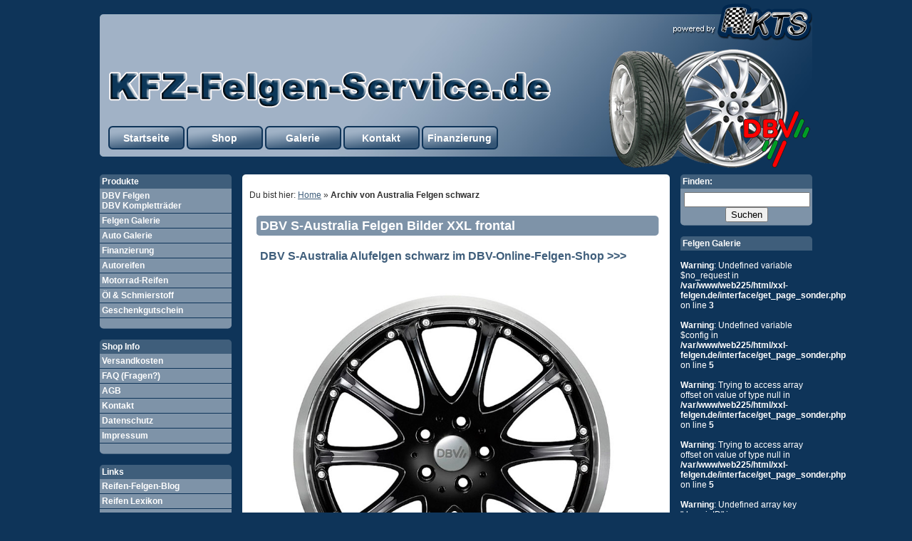

--- FILE ---
content_type: text/html; charset=UTF-8
request_url: http://kfz-felgen-service.de/tag/australia-felgen-schwarz
body_size: 31280
content:
<!DOCTYPE html PUBLIC "-//W3C//DTD XHTML 1.0 Transitional//EN" "http://www.w3.org/TR/xhtml1/DTD/xhtml1-transitional.dtd">
<html xmlns="http://www.w3.org/1999/xhtml" lang="de">

<head>

<title>Kfz Felgen Service - DBV Felgen Shop online </title>

<meta http-equiv="Content-Type" content="text/html; charset=iso-8859-1" />
<meta http-equiv="Content-Language" content="de,en"/>
<meta http-equiv="reply-to" content="info@" />

<meta xml:lang="de" lang="de" name="Title" content="Kfz Felgen Service - DBV Felgen Shop online " />
<meta xml:lang="de" lang="de" name="Author" content="kts kfz teile service kluwe" />
<meta xml:lang="de" lang="de" name="Copyright" content="kfz teile service kluwe" />



<link rel='dns-prefetch' href='//s.w.org' />
<link rel="alternate" type="application/rss+xml" title="Kfz Felgen Service - DBV Felgen Shop online &raquo; Australia Felgen schwarz Schlagwort-Feed" href="http://kfz-felgen-service.de/tag/australia-felgen-schwarz/feed" />
		<script type="text/javascript">
			window._wpemojiSettings = {"baseUrl":"https:\/\/s.w.org\/images\/core\/emoji\/12.0.0-1\/72x72\/","ext":".png","svgUrl":"https:\/\/s.w.org\/images\/core\/emoji\/12.0.0-1\/svg\/","svgExt":".svg","source":{"concatemoji":"http:\/\/kfz-felgen-service.de\/wp-includes\/js\/wp-emoji-release.min.js?ver=5.3.20"}};
			!function(e,a,t){var n,r,o,i=a.createElement("canvas"),p=i.getContext&&i.getContext("2d");function s(e,t){var a=String.fromCharCode;p.clearRect(0,0,i.width,i.height),p.fillText(a.apply(this,e),0,0);e=i.toDataURL();return p.clearRect(0,0,i.width,i.height),p.fillText(a.apply(this,t),0,0),e===i.toDataURL()}function c(e){var t=a.createElement("script");t.src=e,t.defer=t.type="text/javascript",a.getElementsByTagName("head")[0].appendChild(t)}for(o=Array("flag","emoji"),t.supports={everything:!0,everythingExceptFlag:!0},r=0;r<o.length;r++)t.supports[o[r]]=function(e){if(!p||!p.fillText)return!1;switch(p.textBaseline="top",p.font="600 32px Arial",e){case"flag":return s([127987,65039,8205,9895,65039],[127987,65039,8203,9895,65039])?!1:!s([55356,56826,55356,56819],[55356,56826,8203,55356,56819])&&!s([55356,57332,56128,56423,56128,56418,56128,56421,56128,56430,56128,56423,56128,56447],[55356,57332,8203,56128,56423,8203,56128,56418,8203,56128,56421,8203,56128,56430,8203,56128,56423,8203,56128,56447]);case"emoji":return!s([55357,56424,55356,57342,8205,55358,56605,8205,55357,56424,55356,57340],[55357,56424,55356,57342,8203,55358,56605,8203,55357,56424,55356,57340])}return!1}(o[r]),t.supports.everything=t.supports.everything&&t.supports[o[r]],"flag"!==o[r]&&(t.supports.everythingExceptFlag=t.supports.everythingExceptFlag&&t.supports[o[r]]);t.supports.everythingExceptFlag=t.supports.everythingExceptFlag&&!t.supports.flag,t.DOMReady=!1,t.readyCallback=function(){t.DOMReady=!0},t.supports.everything||(n=function(){t.readyCallback()},a.addEventListener?(a.addEventListener("DOMContentLoaded",n,!1),e.addEventListener("load",n,!1)):(e.attachEvent("onload",n),a.attachEvent("onreadystatechange",function(){"complete"===a.readyState&&t.readyCallback()})),(n=t.source||{}).concatemoji?c(n.concatemoji):n.wpemoji&&n.twemoji&&(c(n.twemoji),c(n.wpemoji)))}(window,document,window._wpemojiSettings);
		</script>
		<style type="text/css">
img.wp-smiley,
img.emoji {
	display: inline !important;
	border: none !important;
	box-shadow: none !important;
	height: 1em !important;
	width: 1em !important;
	margin: 0 .07em !important;
	vertical-align: -0.1em !important;
	background: none !important;
	padding: 0 !important;
}
</style>
	<link rel='stylesheet' id='wp-block-library-css'  href='http://kfz-felgen-service.de/wp-includes/css/dist/block-library/style.min.css?ver=5.3.20' type='text/css' media='all' />
<link rel='stylesheet' id='contact-form-7-css'  href='http://kfz-felgen-service.de/wp-content/plugins/contact-form-7-for-multiple-recipients/styles.css?ver=3.0.2.1' type='text/css' media='all' />
<link rel='stylesheet' id='wp-pagenavi-css'  href='http://kfz-felgen-service.de/wp-content/plugins/wp-pagenavi/pagenavi-css.css?ver=2.70' type='text/css' media='all' />
<script type='text/javascript' src='http://kfz-felgen-service.de/wp-includes/js/jquery/jquery.js?ver=1.12.4-wp'></script>
<script type='text/javascript' src='http://kfz-felgen-service.de/wp-includes/js/jquery/jquery-migrate.min.js?ver=1.4.1'></script>
<link rel='https://api.w.org/' href='http://kfz-felgen-service.de/wp-json/' />
<link rel="EditURI" type="application/rsd+xml" title="RSD" href="http://kfz-felgen-service.de/xmlrpc.php?rsd" />
<link rel="wlwmanifest" type="application/wlwmanifest+xml" href="http://kfz-felgen-service.de/wp-includes/wlwmanifest.xml" /> 
<meta name="generator" content="WordPress 5.3.20" />
<!-- HeadSpace SEO 3.6.41 by John Godley - urbangiraffe.com -->
<meta name="description" content="Hier können Sie alle DBV Alufelgen günstig kaufen. DBV Felgen sind gut und günstig. Alle DBV Felgen können Sie auch als DBV Kompletträder bestellen." />
<!-- HeadSpace -->
<!-- Meta tags added by Robots Meta: http://yoast.com/wordpress/meta-robots-wordpress-plugin/ -->
<meta name="robots" content="noindex,follow,noodp,noydir,noarchive" />

<link rel="alternate" type="application/rss+xml" title="RSS 2.0" href="http://kfz-felgen-service.de/feed" />
<link rel="pingback" href="http://kfz-felgen-service.de/xmlrpc.php" />
<link href="http://kfz-felgen-service.de/wp-content/themes/kts/style.css" rel="stylesheet" type="text/css" />

<link rel="shortcut icon" href="http://www.kfz-felgen-service.de/favicon.ico" type="image/x-icon">
<link rel="icon" href="http://www.kfz-felgen-service.de/favicon.ico" type="image/x-icon">


</head>

<body>

<body class="archive tag tag-australia-felgen-schwarz tag-188">

<div id="wrapper">

    <div id="header">
    <div id="logo_kts"><a href="http://kfz-felgen-service.de/"><img src="http://kfz-felgen-service.de/wp-content/themes/kts/images/logo.png" /></a></div>
    
    <div id="header_links" >  
    <a href="http://kfz-felgen-service.de/"><img src="http://kfz-felgen-service.de/wp-content/themes/kts/images/xxlfelgen.png" /></a><br />
    
    <ul id="mainnavi">
        <li><a href="http://www.kfz-felgen-service.de/" title="KFZ Teile Service Felgen Alufelgen Shop">Startseite</a></li>
        <li><a href="http://kfz-felgen-service.de/dbv-felgen" title="online Shop DBV Felgen" >Shop</a></li>
        <li><a href="http://www.xxl-felgen.de/auto-felgen-galerie/" title="Auto und Alufelgen Galriebilder" >Galerie</a></li>
        <li><a href="http://www.kfz-felgen-service.de/intern/kontakt" title="Kontakt. Fragen zu Alufelgen und Shop">Kontakt</a></li>
        <li><a href="http://kfz-felgen-service.de/finanzierung/978-felgen-reifen-und-komplettraeder-guenstig-finanzieren" title="Finanzierung">Finanzierung</a></li>
    </ul>
    </div>
    
    <img id="header_img" src="http://kfz-felgen-service.de/wp-content/themes/kts/images/felgen.png" />
            
    </div>


    <div id="sidebar" class="sidebar-styles" role="complementary">
    
                <ul>
                    <li><h2>Produkte</h2>
                    <ul>
                        <li><a href="http://kfz-felgen-service.de/dbv-felgen" title="DBV Alufelgen g&uuml;nstig kaufen">DBV Felgen <br />DBV Komplettr&auml;der</a></li>
                        <li><a href="http://www.xxl-felgen.de/felgen-galerie/" title="Felgen Galerie Felgenbilder">Felgen Galerie</a></li>
                        <li><a href="http://www.xxl-felgen.de/auto-galerie/" title="Autofelgen Galerie Felgenbilder am Auto">Auto Galerie</a></li>
<li><a href="http://kfz-felgen-service.de/finanzierung/978-felgen-reifen-und-komplettraeder-guenstig-finanzieren" title="Finanzierung">Finanzierung</a></li>
<!--                        <li><a href="http://kfz-felgen-service.de/shop/200-dbv-felgen-zubehoer" title="Zubeh&ouml;r f&uuml;r DBV Felgen">DBV-Felgen-Zubeh&ouml;r</a></li>-->
                        <li><a href="http://kfz-felgen-service.de/pkw-reifen" title="autoreifen billig kaufen online">Autoreifen</a></li>
                        <li><a href="http://kfz-felgen-service.de/motorrad-reifen" title="motorradreifen billig kaufen shop">Motorrad-Reifen</a></li>
                        <li><a href="http://kfz-felgen-service.de/motoroel" title="Motor&ouml;l online g&uuml;nstig kaufen">&Ouml;l &amp; Schmierstoff</a></li>
                        <li><a href="http://kfz-felgen-service.de/gutschein/1048-geschenkgutschein-reifen-felgen-komplettraeder" title="Geschenkgutscheine reifen felgen Komplettr�der">Geschenkgutschein</a></li>
                    </ul>
                    <h2>Shop Info</h2>
                    <ul>
                        <li><a href="http://kfz-felgen-service.de/shop-info/216-versandkosten" title="versandkosten f&uuml;r Online bestellungen bei Felgen und Komplettr&auml;dern">Versandkosten</a></li>
                        <li><a href="http://kfz-felgen-service.de/shop-info/222-faq" title="FAQ h&auml;ufig gestellte Fragen zu Bestellungen f&uuml;r Alufelgen, Komplettr&auml;dern und Motor&ouml;len">FAQ (Fragen?)</a></li>
<!--
                        <li><a href="http://kfz-teile-service.de/shop" target="_blank" title="Chromfelgen und Alufelgen Shop">Chromfelgen</a></li>
-->
<!--                        <li><a href="http://www.kfz-teile-service.de/news" target="_blank" title="News zu Reifen, Felgen, Chromfelgen und Autozubeh&ouml;r">News</a></li>-->
                        <li><a href="http://www.xxl-felgen.de/download/agb.pdf" target="_blank">AGB</a></li>
                        <li><a href="https://www.xxl-felgen.de/kontaktformular">Kontakt</a></li>
                        <li><a href="http://kfz-felgen-service.de/datenschutzerklaerung">Datenschutz</a></li>
                        <li><a href="http://kfz-felgen-service.de/impressum">Impressum</a></li>
                    </ul>
                    <h2>Links</h2>
                    <ul>
<!--                        <li><a href="http://www.kfz-teile-service.de/fahrzeug-galerie" title="Galerie mit Bildern von geilen Felgen">Bilder Galerie</a></li>-->

                        <li><a href="http://kfz-teile-service.de/" title="Reifen und Felgen Blog" target="_blank">Reifen-Felgen-Blog</a></li>
                        <li><a href="http://www.kfz-teile-service.de/kat/lexikon" target="_blank" title="Lexikon rund ums Auto, Felgen, Reifen">Reifen Lexikon</a></li>
                        <li><a href="http://www.xxl-felgen.de/" title="Chromfelgen online g&uuml;nstig kaufen im Shop" target="_blank">XXL-Felgen.de</a></li>
                        <li><a href="http://www.xxl-bremsen.de/" title="Bremsen, Bremsscheiben, Bremsschl�uche im Shop" tagret="_blank">XXL-Bremsen.de</a></li>

<!--                        <li><li class="categories"><h2>Kategorien</h2><ul>	<li class="cat-item cat-item-510"><a href="http://kfz-felgen-service.de/kat/aez-leichtmetallraeder">AEZ Leichtmetallräder</a> (1)
</li>
	<li class="cat-item cat-item-1"><a href="http://kfz-felgen-service.de/kat/allgemein" title="DBV Felgen und Komplettrad Shop!">Allgemein</a> (1)
</li>
	<li class="cat-item cat-item-502"><a href="http://kfz-felgen-service.de/kat/archiv">Archiv</a> (3)
</li>
	<li class="cat-item cat-item-232"><a href="http://kfz-felgen-service.de/kat/bmw" title="BMW Felgen, Reifen und Kompletträder können Sie hier im Shop preiswert online bestellen. Hier kriegen Sie schicke und günstige Alufelgen für Ihren BMW!">BMW</a> (9)
</li>
	<li class="cat-item cat-item-289"><a href="http://kfz-felgen-service.de/kat/dbv-auto-galerie" title="DBV Auto Galerie - Unsere Auto Felgen Galerie mit den DBV Alufelgen">DBV Auto Galerie</a> (13)
</li>
	<li class="cat-item cat-item-23"><a href="http://kfz-felgen-service.de/kat/dbv-felgen">DBV Felgen</a> (25)
</li>
	<li class="cat-item cat-item-287"><a href="http://kfz-felgen-service.de/kat/dbv-felgen-bilder">DBV Felgen Bilder</a> (57)
</li>
	<li class="cat-item cat-item-509"><a href="http://kfz-felgen-service.de/kat/dezent-leichtmetallraeder">DEZENT Leichtmetallräder</a> (4)
</li>
	<li class="cat-item cat-item-508"><a href="http://kfz-felgen-service.de/kat/dotz">DOTZ</a> (2)
</li>
	<li class="cat-item cat-item-6"><a href="http://kfz-felgen-service.de/kat/felgen" title="Felgen von 13 bis 20 Zoll günstig">Felgen</a> (9)
</li>
	<li class="cat-item cat-item-69"><a href="http://kfz-felgen-service.de/kat/felgen-zubehoer">Felgen-Zubehoer</a> (2)
</li>
	<li class="cat-item cat-item-258"><a href="http://kfz-felgen-service.de/kat/finanzierung">Finanzierung</a> (3)
</li>
	<li class="cat-item cat-item-261"><a href="http://kfz-felgen-service.de/kat/kfz-versicherung">Kfz-Versicherung</a> (2)
</li>
	<li class="cat-item cat-item-359"><a href="http://kfz-felgen-service.de/kat/kredit">Kredit</a> (3)
</li>
	<li class="cat-item cat-item-235"><a href="http://kfz-felgen-service.de/kat/news">NEWS</a> (9)
</li>
	<li class="cat-item cat-item-442"><a href="http://kfz-felgen-service.de/kat/oel-shop">oel-shop</a> (2)
</li>
	<li class="cat-item cat-item-438"><a href="http://kfz-felgen-service.de/kat/reifen-shop" title="Reifen online bestellen.">Reifen</a> (4)
</li>
	<li class="cat-item cat-item-4"><a href="http://kfz-felgen-service.de/kat/shop" title="Alufelgen, Sommerreifen, Winterreifen, Kompletträder, Motorradreifen und Motorenöle bieten wir Ihnen zu günstigen Preisen in unserem Onlineshop.">Shop</a> (2)
</li>
	<li class="cat-item cat-item-68"><a href="http://kfz-felgen-service.de/kat/shop-info">Shop-Info</a> (4)
</li>
	<li class="cat-item cat-item-331"><a href="http://kfz-felgen-service.de/kat/tipps">Tipps</a> (2)
</li>
</ul></li></li>-->
<!--
                        <li><h2>Archive</h2>
                            <ul>
                            	<li><a href='http://kfz-felgen-service.de/date/2020/05'>Mai 2020</a>&nbsp;(2)</li>
	<li><a href='http://kfz-felgen-service.de/date/2019/12'>Dezember 2019</a>&nbsp;(1)</li>
	<li><a href='http://kfz-felgen-service.de/date/2019/11'>November 2019</a>&nbsp;(1)</li>
	<li><a href='http://kfz-felgen-service.de/date/2019/01'>Januar 2019</a>&nbsp;(1)</li>
	<li><a href='http://kfz-felgen-service.de/date/2018/11'>November 2018</a>&nbsp;(1)</li>
	<li><a href='http://kfz-felgen-service.de/date/2018/10'>Oktober 2018</a>&nbsp;(1)</li>
	<li><a href='http://kfz-felgen-service.de/date/2018/09'>September 2018</a>&nbsp;(2)</li>
	<li><a href='http://kfz-felgen-service.de/date/2018/08'>August 2018</a>&nbsp;(3)</li>
	<li><a href='http://kfz-felgen-service.de/date/2017/03'>März 2017</a>&nbsp;(11)</li>
	<li><a href='http://kfz-felgen-service.de/date/2017/02'>Februar 2017</a>&nbsp;(9)</li>
	<li><a href='http://kfz-felgen-service.de/date/2016/03'>März 2016</a>&nbsp;(2)</li>
	<li><a href='http://kfz-felgen-service.de/date/2016/02'>Februar 2016</a>&nbsp;(3)</li>
	<li><a href='http://kfz-felgen-service.de/date/2016/01'>Januar 2016</a>&nbsp;(3)</li>
	<li><a href='http://kfz-felgen-service.de/date/2015/12'>Dezember 2015</a>&nbsp;(2)</li>
	<li><a href='http://kfz-felgen-service.de/date/2013/03'>März 2013</a>&nbsp;(1)</li>
	<li><a href='http://kfz-felgen-service.de/date/2012/12'>Dezember 2012</a>&nbsp;(13)</li>
	<li><a href='http://kfz-felgen-service.de/date/2012/11'>November 2012</a>&nbsp;(33)</li>
	<li><a href='http://kfz-felgen-service.de/date/2012/10'>Oktober 2012</a>&nbsp;(40)</li>
	<li><a href='http://kfz-felgen-service.de/date/2012/09'>September 2012</a>&nbsp;(10)</li>
	<li><a href='http://kfz-felgen-service.de/date/2012/08'>August 2012</a>&nbsp;(1)</li>
	<li><a href='http://kfz-felgen-service.de/date/2012/03'>März 2012</a>&nbsp;(3)</li>
	<li><a href='http://kfz-felgen-service.de/date/2012/01'>Januar 2012</a>&nbsp;(14)</li>
                            </ul>
                        </li>

                        <li id="tagcloud">
                            <h2>Tag Cloud</h2>
                            <ul class='wp-tag-cloud' role='list'>
	<li><a href="http://kfz-felgen-service.de/tag/18-zoll" class="tag-cloud-link tag-link-168 tag-link-position-1" style="font-size: 122.03389830508%;" aria-label="18 Zoll (12 Einträge)">18 Zoll</a></li>
	<li><a href="http://kfz-felgen-service.de/tag/alufelgen" class="tag-cloud-link tag-link-22 tag-link-position-2" style="font-size: 195.76271186441%;" aria-label="Alufelgen (95 Einträge)">Alufelgen</a></li>
	<li><a href="http://kfz-felgen-service.de/tag/alufelgen-shop" class="tag-cloud-link tag-link-141 tag-link-position-3" style="font-size: 122.03389830508%;" aria-label="Alufelgen-Shop (12 Einträge)">Alufelgen-Shop</a></li>
	<li><a href="http://kfz-felgen-service.de/tag/angebot" class="tag-cloud-link tag-link-51 tag-link-position-4" style="font-size: 127.96610169492%;" aria-label="Angebot (14 Einträge)">Angebot</a></li>
	<li><a href="http://kfz-felgen-service.de/tag/auto" class="tag-cloud-link tag-link-279 tag-link-position-5" style="font-size: 122.03389830508%;" aria-label="Auto (12 Einträge)">Auto</a></li>
	<li><a href="http://kfz-felgen-service.de/tag/bestellen" class="tag-cloud-link tag-link-14 tag-link-position-6" style="font-size: 127.96610169492%;" aria-label="bestellen (14 Einträge)">bestellen</a></li>
	<li><a href="http://kfz-felgen-service.de/tag/billig" class="tag-cloud-link tag-link-16 tag-link-position-7" style="font-size: 104.23728813559%;" aria-label="billig (7 Einträge)">billig</a></li>
	<li><a href="http://kfz-felgen-service.de/tag/bmw" class="tag-cloud-link tag-link-514 tag-link-position-8" style="font-size: 116.10169491525%;" aria-label="BMW (10 Einträge)">BMW</a></li>
	<li><a href="http://kfz-felgen-service.de/tag/dbv" class="tag-cloud-link tag-link-25 tag-link-position-9" style="font-size: 177.1186440678%;" aria-label="DBV (56 Einträge)">DBV</a></li>
	<li><a href="http://kfz-felgen-service.de/tag/dbv-mauritius" class="tag-cloud-link tag-link-35 tag-link-position-10" style="font-size: 100%;" aria-label="DBV-Mauritius (6 Einträge)">DBV-Mauritius</a></li>
	<li><a href="http://kfz-felgen-service.de/tag/dbv-alufelgen" class="tag-cloud-link tag-link-24 tag-link-position-11" style="font-size: 177.1186440678%;" aria-label="DBV Alufelgen (57 Einträge)">DBV Alufelgen</a></li>
	<li><a href="http://kfz-felgen-service.de/tag/dbv-felgen" class="tag-cloud-link tag-link-513 tag-link-position-12" style="font-size: 177.1186440678%;" aria-label="DBV Felgen (57 Einträge)">DBV Felgen</a></li>
	<li><a href="http://kfz-felgen-service.de/tag/felgen" class="tag-cloud-link tag-link-512 tag-link-position-13" style="font-size: 200%;" aria-label="Felgen (106 Einträge)">Felgen</a></li>
	<li><a href="http://kfz-felgen-service.de/tag/felgen-shop" class="tag-cloud-link tag-link-62 tag-link-position-14" style="font-size: 154.23728813559%;" aria-label="Felgen-Shop (30 Einträge)">Felgen-Shop</a></li>
	<li><a href="http://kfz-felgen-service.de/tag/galerie" class="tag-cloud-link tag-link-86 tag-link-position-15" style="font-size: 100%;" aria-label="Galerie (6 Einträge)">Galerie</a></li>
	<li><a href="http://kfz-felgen-service.de/tag/gunstig" class="tag-cloud-link tag-link-15 tag-link-position-16" style="font-size: 151.69491525424%;" aria-label="günstig (28 Einträge)">günstig</a></li>
	<li><a href="http://kfz-felgen-service.de/tag/kaufen" class="tag-cloud-link tag-link-8 tag-link-position-17" style="font-size: 122.03389830508%;" aria-label="kaufen (12 Einträge)">kaufen</a></li>
	<li><a href="http://kfz-felgen-service.de/tag/kfz" class="tag-cloud-link tag-link-323 tag-link-position-18" style="font-size: 112.71186440678%;" aria-label="Kfz (9 Einträge)">Kfz</a></li>
	<li><a href="http://kfz-felgen-service.de/tag/komplettrader" class="tag-cloud-link tag-link-109 tag-link-position-19" style="font-size: 155.93220338983%;" aria-label="Kompletträder (31 Einträge)">Kompletträder</a></li>
	<li><a href="http://kfz-felgen-service.de/tag/mauritius" class="tag-cloud-link tag-link-34 tag-link-position-20" style="font-size: 112.71186440678%;" aria-label="Mauritius (9 Einträge)">Mauritius</a></li>
	<li><a href="http://kfz-felgen-service.de/tag/online" class="tag-cloud-link tag-link-12 tag-link-position-21" style="font-size: 164.40677966102%;" aria-label="online (40 Einträge)">online</a></li>
	<li><a href="http://kfz-felgen-service.de/tag/preiswert" class="tag-cloud-link tag-link-28 tag-link-position-22" style="font-size: 108.47457627119%;" aria-label="preiswert (8 Einträge)">preiswert</a></li>
	<li><a href="http://kfz-felgen-service.de/tag/reifen" class="tag-cloud-link tag-link-5 tag-link-position-23" style="font-size: 146.61016949153%;" aria-label="reifen (24 Einträge)">reifen</a></li>
	<li><a href="http://kfz-felgen-service.de/tag/schwarz" class="tag-cloud-link tag-link-70 tag-link-position-24" style="font-size: 127.96610169492%;" aria-label="schwarz (14 Einträge)">schwarz</a></li>
	<li><a href="http://kfz-felgen-service.de/tag/shop" class="tag-cloud-link tag-link-511 tag-link-position-25" style="font-size: 169.49152542373%;" aria-label="Shop (46 Einträge)">Shop</a></li>
	<li><a href="http://kfz-felgen-service.de/tag/sommerreifen" class="tag-cloud-link tag-link-319 tag-link-position-26" style="font-size: 112.71186440678%;" aria-label="Sommerreifen (9 Einträge)">Sommerreifen</a></li>
	<li><a href="http://kfz-felgen-service.de/tag/tahiti" class="tag-cloud-link tag-link-52 tag-link-position-27" style="font-size: 104.23728813559%;" aria-label="Tahiti (7 Einträge)">Tahiti</a></li>
	<li><a href="http://kfz-felgen-service.de/tag/winter" class="tag-cloud-link tag-link-288 tag-link-position-28" style="font-size: 104.23728813559%;" aria-label="Winter (7 Einträge)">Winter</a></li>
	<li><a href="http://kfz-felgen-service.de/tag/winterfelgen" class="tag-cloud-link tag-link-219 tag-link-position-29" style="font-size: 100%;" aria-label="Winterfelgen (6 Einträge)">Winterfelgen</a></li>
	<li><a href="http://kfz-felgen-service.de/tag/winterreifen" class="tag-cloud-link tag-link-236 tag-link-position-30" style="font-size: 108.47457627119%;" aria-label="Winterreifen (8 Einträge)">Winterreifen</a></li>
</ul>
                        </li>
-->
                        <li>
                                                    </li>
                    </ul>
                    </li>


                </ul>
    </div>

<div id="inhalt600"><div id="content600" class="narrowcolumn" role="main" style="margin-left:10px;"><p id="breadcrumbs">Du bist hier:  <a href="http://kfz-felgen-service.de">Home</a> &raquo; <strong>Archiv von Australia Felgen schwarz</strong></p>        <div class="post" id="post-732">
            <h2 class="top_h2"><a href="http://kfz-felgen-service.de/dbv-felgen-bilder/732-dbv-s-australia-felgen-bilder-xxl-frontal" title="DBV S-Australia Felgen Bilder XXL frontal">DBV S-Australia Felgen Bilder XXL frontal</a></h2>
            <p><h3><a title="DBV S-Australia Felgen im Alufelgen-Shop" href="http://kfz-felgen-service.de/dbv-felgen">DBV S-Australia Alufelgen schwarz im DBV-Online-Felgen-Shop &gt;&gt;&gt;</a></h3>
<p><img class="alignnone size-full wp-image-733" style="border: 0pt none;" title="dbv-s-australia-felgen-bilder-xxl-frontal" src="http://kfz-felgen-service.de/wp-content/uploads/dbv-s-australia-felgen-bilder-xll-frontal.jpg" alt="schwarze DBV Australia Alufelgen Bilder" width="550" height="489" srcset="http://kfz-felgen-service.de/wp-content/uploads/dbv-s-australia-felgen-bilder-xll-frontal.jpg 790w, http://kfz-felgen-service.de/wp-content/uploads/dbv-s-australia-felgen-bilder-xll-frontal-300x266.jpg 300w" sizes="(max-width: 550px) 100vw, 550px" /></p>
<h2>DBV S-Australia schwarz Alufelgen</h2>
<p>Die schicken schwarzen DBV Australia Felgen können Sie bei uns je nach aktueller Verfügbarkeit von 15 bis 19 Zoll günstig kaufen. Sie können auch direkt Kompletträder mit preiswerten Reifen für Ihr Auto auswählen. Wegen des polierten Außenbetts empfehlen wir die DBV S Australia <span><span style="text-decoration: underline;">nicht im W</span><span><span><span><span style="text-decoration: underline;">inter</span> einzusetzen. Es sind sehr gute Sommerfelgen!</span></span></span></span></p>
<h2>Weitere Links zu DBV S-Australia Felgen</h2>
<ul>
<li><strong><a title="DBV S-Australia XXL Bilder online" href="http://kfz-felgen-service.de/dbv-felgen/bilder/737-dbv-s-australia-alufelgen-schwarz-bild-xxl">DBV S-Australia XXL von schräg vorn</a></strong></li>
<li><strong><a title="DBV S-Australia Alurad-Infos" href="http://kfz-felgen-service.de/dbv-felgen/550-dbv-s-australia-felgen-produktinfo">Felgeninfo zu den DBV S-Australia</a></strong></li>
<li><strong>DBV Felgen Auto Galerie</strong>
<ul>
<li><strong><a title="3er BMW mit DBV S-Australia 18 Zoll Felgen" href="http://kfz-felgen-service.de/dbv-auto-galerie/869-bmw-3er-mit-dbv-s-australia-18-zoll-alu-felgen">18 Zoll auf 3er BMW</a></strong></li>
<li><strong><a title="Audi A4 mit DBV S-Australia 17&quot; Alurädern" href="http://kfz-felgen-service.de/dbv-auto-galerie/959-audi-a4-kombi-mit-17-zoll-dbv-s-australia">17 Zoll auf Audi A4</a></strong></li>
<li><strong><a title="Seat Leon mit DBV S-Australia 19&quot; Leichtmetallfelgen" href="http://kfz-felgen-service.de/dbv-auto-galerie/329-seat-leon-dbv-s-australia-19-zoll-alufelgen">19&#8243; auf Seat Leon</a></strong></li>
</ul>
</li>
</ul>
</p>

                            <p class="tags">abgelegt unter <a href="http://kfz-felgen-service.de/kat/dbv-felgen-bilder" rel="category tag">DBV Felgen Bilder</a><br />
                        Tags: <a href="http://kfz-felgen-service.de/tag/alufelgen" rel="tag">Alufelgen</a>, <a href="http://kfz-felgen-service.de/tag/australia-felgen-schwarz" rel="tag">Australia Felgen schwarz</a>, <a href="http://kfz-felgen-service.de/tag/dbv-alufelgen" rel="tag">DBV Alufelgen</a>, <a href="http://kfz-felgen-service.de/tag/dbv-australia-black" rel="tag">DBV Australia black</a>, <a href="http://kfz-felgen-service.de/tag/dbv-australia-schwarz" rel="tag">DBV Australia schwarz</a>, <a href="http://kfz-felgen-service.de/tag/dbv-felgen" rel="tag">DBV Felgen</a>, <a href="http://kfz-felgen-service.de/tag/dbv-s-australia" rel="tag">DBV-S-Australia</a>, <a href="http://kfz-felgen-service.de/tag/felgen" rel="tag">Felgen</a>, <a href="http://kfz-felgen-service.de/tag/komplettrader" rel="tag">Kompletträder</a><br /> </p>

        </div>
        <div class="pagination">
            <!--            <p class="float_left"></p>
            <p class="float_right"></p>-->
        </div>
    






        <br clear="all" />
<div style="margin-left:10px"></div>
<br clear="all" />

    </div>

<div id="abgerundet_unten600"></div>
    </div>
<div id="sidebar-rechts" class="sidebar-rechts-styles" role="complementary">
        <ul>
            <li>
                <h2>Finden:</h2><form role="search" method="get" id="searchform" class="searchform" action="http://kfz-felgen-service.de/">
				<div>
					<label class="screen-reader-text" for="s">Suche nach:</label>
					<input type="text" value="" name="s" id="s" />
					<input type="submit" id="searchsubmit" value="Suchen" />
				</div>
			</form></li>    <li><h2>Felgen Galerie</h2><br />
<b>Warning</b>:  Undefined variable $no_request in <b>/var/www/web225/html/xxl-felgen.de/interface/get_page_sonder.php</b> on line <b>3</b><br />
<br />
<b>Warning</b>:  Undefined variable $config in <b>/var/www/web225/html/xxl-felgen.de/interface/get_page_sonder.php</b> on line <b>5</b><br />
<br />
<b>Warning</b>:  Trying to access array offset on value of type null in <b>/var/www/web225/html/xxl-felgen.de/interface/get_page_sonder.php</b> on line <b>5</b><br />
<br />
<b>Warning</b>:  Trying to access array offset on value of type null in <b>/var/www/web225/html/xxl-felgen.de/interface/get_page_sonder.php</b> on line <b>5</b><br />
<br />
<b>Warning</b>:  Undefined array key "domainID" in <b>/var/www/web225/html/xxl-felgen.de/interface/get_page_sonder.php</b> on line <b>353</b><br />
<br />
<b>Warning</b>:  Undefined array key "domainID" in <b>/var/www/web225/html/xxl-felgen.de/interface/get_page_sonder.php</b> on line <b>357</b><br />
<br />
<b>Warning</b>:  Undefined array key "domainID" in <b>/var/www/web225/html/xxl-felgen.de/interface/get_page_sonder.php</b> on line <b>361</b><br />
<br />
<b>Warning</b>:  Undefined array key "domainID" in <b>/var/www/web225/html/xxl-felgen.de/interface/get_page_sonder.php</b> on line <b>365</b><br />
<ul><li style="text-align:center;"><a href="https://www.xxl-felgen.de/fg75"
            title="DBV Alufelgen und Komplettr&auml;der DBV Tropez Felgen in shadow-silber"><img width="156"
            src="https://www.xxl-felgen.de/felgen-bilder-galerie/74868-dbv-tropez-felge-shadow-silber.jpg"
            alt="DBV Tropez Felgen in shadow-silber" style="width:160px;" /></a></li><li style="text-align:center;"><a href="https://www.xxl-felgen.de/fg66"
            title="DBV Alufelgen und Komplettr&auml;der DBV Mauritius Felgen in schwarz"><img width="156"
            src="https://www.xxl-felgen.de/felgen-bilder-galerie/42715-dbv-mauritius-felge-schwarz-black-online.jpg"
            alt="DBV Mauritius Felgen in schwarz" style="width:160px;" /></a></li><li style="text-align:center;"><a href="https://www.xxl-felgen.de/fg185"
            title="DBV Alufelgen und Komplettr&auml;der DBV 5SP 001 Felgen in schwarz"><img width="156"
            src="https://www.xxl-felgen.de/felgen-bilder-galerie/1952-dbv-5sp-001-felgen-in-schwarz.jpg"
            alt="DBV 5SP 001 Felgen in schwarz" style="width:160px;" /></a></li><li style="text-align:center;"><a href="https://www.xxl-felgen.de/fg17"
            title="DBV Alufelgen und Komplettr&auml;der DBV Tahiti Felgen in schwarz"><img width="156"
            src="https://www.xxl-felgen.de/felgen-bilder-galerie/89228-11-dbv-tahiti-felgen-in-schwarz.jpg"
            alt="DBV Tahiti Felgen in schwarz" style="width:160px;" /></a></li></ul>        </li>
      </ul>
    </div>




<div id="footer" class="clear">
        <div id="footer_top"></div>
        <div id="footer_middle">
        <p><a href="http://www.kfz-teile-service.de/" title="KFZ Teile Service Felgen Shop">KFZ Teile Service</a> &nbsp; <a
        href="http://www.kfz-felgen-service.de/" title="DBV Felgen Shop">DBV Felgen Shop</a> &nbsp; <a
        href="http://www.xxl-felgen.de/" title="XXL Alufelgen online shop">XXL Felgen Shop</a> &nbsp; <a
        href="http://www.xxl-felgen.de/auto-felgen-galerie/" title="Felgen Galerie">Felgen Galerie</a> <a
        href="http://kfz-felgen-service.de/sitemap.xml" title="sitemap">Sitemap</a>
        </p>
        </div>
        <div id="footer_bottom"></div>
</div>



</div>


 <script type='text/javascript' src='http://kfz-felgen-service.de/wp-content/plugins/contact-form-7-for-multiple-recipients/jquery.form.js?ver=2.52'></script>
<script type='text/javascript' src='http://kfz-felgen-service.de/wp-content/plugins/contact-form-7-for-multiple-recipients/scripts.js?ver=3.0.2.1'></script>
<script type='text/javascript' src='http://kfz-felgen-service.de/wp-includes/js/wp-embed.min.js?ver=5.3.20'></script>
 
</body>
</html>

--- FILE ---
content_type: text/css
request_url: http://kfz-felgen-service.de/wp-content/themes/kts/style.css
body_size: 11119
content:
/*
Theme Name: kts
Theme URI: http://www.xxl-felgen.de/
Description: Theme f�r KTS.
Version: 1.0

Author URI: 
Tags: 2 Sidebars
Text Domain: kts

    kts v1.0
     
*/


body {
    margin: 0;
    padding:0;
    font-family:Arial, Helvetica, sans-serif;
    font-size: 12px;
    color: #2e2e2e;
    background:#0e3459; 
    }

.clear {
    clear:both;
    }

img {border:0;}

#wrapper {
    width:1000px;
    margin: 0 auto;
    }

#header {
    height:245px;
    background:url(images/header.jpg) bottom center no-repeat;
    
    }

#logo_kts {
    padding-top:5px;
    width:1000px;
    text-align:right;
    }
    
#header_links {
    float:left;
    margin-left:10px;
    padding-top:20px;
    }

#header_img {
    float:right;
    padding-top:12px;
    }

ul#mainnavi {
    margin:0;
    list-style-type:none;
    list-style-position:outside;
    padding-left:0;
    }

#mainnavi li {
list-style-image:none;
list-style-position:outside;
list-style-type:none;
float:left;
background:url(images/menubutton.png) center top no-repeat;
width:110px;
height:33px;
text-align:center;
}

#mainnavi li:hover {
background:url(images/menubutton_hover.png) center top no-repeat;
}

#mainnavi a {
    color:#FFF;
    font-size:14px;
    font-weight:bold;
    text-decoration:none;
    display:block;
    padding: 9px;
    }


    
#sidebar {
    width:185px;
    float:left;
    margin-top:0;
    }
.sidebar-styles {
    color:#FFF;
    }
    
.sidebar-styles h2{
    font-size:12px;
    background:url(images/bg_sidebar_h2_oben.png) center top no-repeat;
    margin:0;
    padding:3px;
    }
    
.sidebar-styles ul{
    list-style-type:none;
    margin:0;
    padding-left:0;
    }

.sidebar-styles li li {
    background:#7e93a8;
    border-bottom:#0e3459 1px solid;
    }
    
.sidebar-styles li li:hover {
    background:#5c6e80;
}

.sidebar-styles ul ul {
    background:url(images/bg_sidebar_ul_unten.png) center bottom no-repeat;
    padding-bottom:15px;
    margin-bottom:15px;
    }

.sidebar-styles a {
    color:#FFF;
    text-decoration:none;
    font-weight:bold;
    display:block;
    padding:3px;
    }
.sidebar-styles #searchform {
    margin-top:0;
    }

.sidebar-styles #searchform div {
    background:url(images/bg_sidebar_div_unten.png) bottom center no-repeat;
    padding:5px;
    text-align:center;
    margin-bottom:15px;
    margin-top:0;
    }

.sidebar-styles .widget_tag_cloud div {
    background:url(images/bg_sidebar_div_unten.png) bottom center no-repeat;
    padding:5px;
    margin-bottom:15px;
    
    }

.sidebar-styles input#s {
    width:169px;
    }

.sidebar-styles label.screen-reader-text {
    display:none;
    }

#inhalt800 {
    width:800px;
    float:left;
    margin-left:15px;
    margin-top:0;
    margin-bottom:15px;
    background:#FFF url(images/inhalt-oben_800.jpg) center top no-repeat;
}
    
#content800{
    width:785px;
    /*margin-left:10px;*/
    padding:0px;
    border:0;
    padding-top:10px;
}

#content800 .post {
    padding:10px;
}

#content800 a {
    color:#3F5E7B;
}

#content800 a:hover {
    text-decoration:none;
}

#content800 h3 {
    font-size:14px;
    font-weight:bold;
    margin-top:0;
}

#content800 table h2 {
    font-size:12px;
    font-weight:normal;
    margin-top:0;
    background:url(images/bg_headline_459.png) left top no-repeat;
}

#content800 table h2 {
    font-size:12px;
    font-weight:normal;
    margin-top:0;
    background:url(images/bg_headline_459.png) left top no-repeat;
}

#content800 h2.top_h2 {
    color:#FFF;
    margin-top:0;
    height:28px;
    font-size:18px;
    line-height:28px;
    padding-left:5px;
    background:url(images/bg_headline_780.png) left top no-repeat;
}


#content800 h2.top_h2 a {
    color:#FFF;
    text-decoration:none;
    height:28px;
}

#content800 h2, #content800 h3 {
    width:780px;
    color:#3F5E7B;
    margin-top:0;
    height:28px;
    font-size:16px;
    font-weight:bold;
    line-height:28px;
    padding-left:5px;
}

#content800 h2 a, #content800 h3 a {
    color:#3F5E7B;
    text-decoration:none;
    height:28px;
}

#abgerundet_unten800 {
    width:800px;
    height:5px;
    background:url(http://kfz-felgen-service.de/wp-content/themes/kts/images/inhalt-unten_800.jpg) left bottom no-repeat;
}




#inhalt600 {
    width:600px;
    float:left;
    margin-left:15px;
    margin-top:0;
    margin-bottom:15px;
    background:#FFF url(images/inhalt-oben_600.jpg) center top no-repeat;
}
    
#content600{
    width:585px;
    /*margin-left:10px;*/
    padding:0px;
    border:0;
    padding-top:10px;
}

#content600 p {
    width:560px;
}

#content600 .post {
    padding:10px;
}

#content600 a {
    color:#3F5E7B;
}

#content600 a:hover {
    text-decoration:none;
}

#content600 h3 {
    font-size:14px;
    font-weight:bold;
    margin-top:0;
}


#content600 table h2 {
    font-size:12px;
    font-weight:normal;
    margin-top:0;
    background:url(images/bg_h2_600.png) left top no-repeat;
}

#content600 h2.top_h2 {
    color:#FFF;
    margin-top:0;
    height:28px;
    font-size:18px;
    line-height:28px;
    padding-left:5px;
    background:url(images/bg_headline_600_2.png) left top no-repeat;
}

#content600 h2.top_h2 a {
    color:#FFF;
    text-decoration:none;
    height:28px;
}

#content600 h2, #content600 h3 {
    width:560px;
    color:#3F5E7B;
    margin-top:0;
    font-size:16px;
    font-weight:bold;
    line-height:28px;
    padding-left:5px;
}

#content600 h2 {
    height:28px;
}

#content600 h2 a, #content600 h3 a {
    color:#3F5E7B;
    text-decoration:none;
    height:28px;
}

#abgerundet_unten600 {
    width:600px;
    height:5px;
    background:url(http://kfz-felgen-service.de/wp-content/themes/kts/images/inhalt-unten_600.jpg) left bottom no-repeat;
}

div.entry {
    width:780px;
}

.entry img{
    border:0px;
    max-width:460px;
}

.entry ul li {
    color:#2e2e2e;
}

.postmetadata {
    clear:both;
    margin-bottom:0;
    padding-bottom:15px;
    font-size:11px;
    
    }
    
ol.snap_nav{
    list-style-type: none;
    float: left;
    margin: 20px 0 50px 0;
    padding: 0;
}

.snap_nav li{
    float: left;
    margin: 0 8px 10px 0;
    padding: 1px 4px 2px 4px;
    width:18px;
    display: block;
    list-style-type: none;
    background: #DDD;
    border: 1px solid #C0C0C0;
    text-align:center;
}

.snap_nav li:hover{ 
    display: block;
    background: #FFF;
    border: 1px solid #DDD;
}


#sidebar-rechts {
    width:185px;
    float:right;
    margin-top:0;
    }

.sidebar-rechts-styles {
    color:#FFF;
    }
    
.sidebar-rechts-styles h2{
    font-size:12px;
    background:url(images/bg_sidebar_h2_oben185.png) center top no-repeat;
    margin:0;
    padding:3px;
    }
    
.sidebar-rechts-styles ul{
    list-style-type:none;
    margin:0;
    padding-left:0;
    }

.sidebar-rechts-styles li li {
    background:#7e93a8;
    border-bottom:#0e3459 1px solid;
    }
    
.sidebar-rechts-styles li li:hover {
    background:#5c6e80;
}

.sidebar-rechts-styles ul ul {
    background:url(images/bg_sidebar_ul_unten185.png) center bottom no-repeat;
    padding-bottom:15px;
    margin-bottom:15px;
    }

.sidebar-rechts-styles a {
    color:#FFF;
    text-decoration:none;
    font-weight:bold;
    display:block;
    padding:3px;
    }
.sidebar-rechts-styles #searchform {
    margin-top:0;
    }

.sidebar-rechts-styles #searchform div {
    background:url(images/bg_sidebar_div_unten185.png) bottom center no-repeat;
    padding:5px;
    text-align:center;
    margin-bottom:15px;
    margin-top:0;
    }

.sidebar-rechts-styles .widget_tag_cloud div {
    background:url(images/bg_sidebar_div_unten185.png) bottom center no-repeat;
    padding:5px;
    margin-bottom:15px;
    
    }

.sidebar-rechts-styles input#s {
    width:169px;
    }

.sidebar-rechts-styles label.screen-reader-text {
    display:none;
    }



#footer {
    margin-bottom:20px;
    width:1000px;
    color:#FFF;
    text-align:center;
    padding-top:8px;
}

#footer_top {
    margin:0px;
    padding:0px;
    width:1000px;
    height:5px;
    background:url(http://www.kfz-felgen-service.de/wp-content/themes/kts/images/bg_footer_top.png) center top no-repeat;
}

#footer_middle {
    margin:0px;
    padding:0px;
/*    padding:0 10px 0 10px;*/
    width:1000px;
    background:url(http://www.kfz-felgen-service.de/wp-content/themes/kts/images/bg_footer_middle.png) ;
}

#footer_middle p {
    margin:0;
}
#footer_middle a {
    text-decoration:none;
    color:#CCC;
    }
#footer_middle a:hover {
    text-decoration:underline;
    }

#footer_bottom {
    margin:0px;
    padding:0px;
    width:1000px;
    height:5px;
    background:url(http://www.kfz-felgen-service.de/wp-content/themes/kts/images/bg_footer_bottom.png) center top no-repeat;
}

#abgerundet-unten {
    width:600px;
    height:5px;
    background:url(images/inhalt-unten.jpg) left bottom no-repeat;
    
    }
    
.navigation {margin-bottom:20px;}


img.centered {
    display: block;
    margin-left: auto;
    margin-right: auto;
    }

img.alignright {
    padding: 4px;
    margin: 0 0 2px 7px;
    display: inline;
    }

img.alignleft {
    padding: 4px;
    margin: 0 7px 2px 0;
    display: inline;
    }

.alignright {
    float: right;
    }

.alignleft {
    float: left;
    }
.wp-pagenavi {
    margin-bottom:5px;
    text-align:center;
    }   
.wp-pagenavi a, .wp-pagenavi a:link {
    padding: 2px 4px 2px 4px;
    margin: 2px;
    text-decoration: none;
    border: 1px solid #0066cc;
    color: #0066cc;
    background-color: #FFFFFF;  
}
.wp-pagenavi a:visited {
    padding: 2px 4px 2px 4px;
    margin: 2px;
    text-decoration: none;
    border: 1px solid #0066cc;
    color: #0066cc;
    background-color: #FFFFFF;  
}
.wp-pagenavi a:hover {  
    border: 1px solid #000000;
    color: #000000;
    background-color: #FFFFFF;
}
.wp-pagenavi a:active {
    padding: 2px 4px 2px 4px;
    margin: 2px;
    text-decoration: none;
    border: 1px solid #0066cc;
    color: #0066cc;
    background-color: #FFFFFF;  
}
.wp-pagenavi span.pages {
    padding: 2px 4px 2px 4px;
    margin: 2px 2px 2px 2px;
    color: #000000;
    border: 1px solid #0e3459;
    background-color: #FFFFFF;
}
.wp-pagenavi span.current {
    padding: 2px 4px 2px 4px;
    margin: 2px;
    font-weight: bold;
    border: 1px solid #0e3459;
    color: #FFFFFF;
    background-color: #7e93a8;
}
.wp-pagenavi span.extend {
    padding: 2px 4px 2px 4px;
    margin: 2px;    
    border: 1px solid #000000;
    color: #000000;
    background-color: #FFFFFF;
}